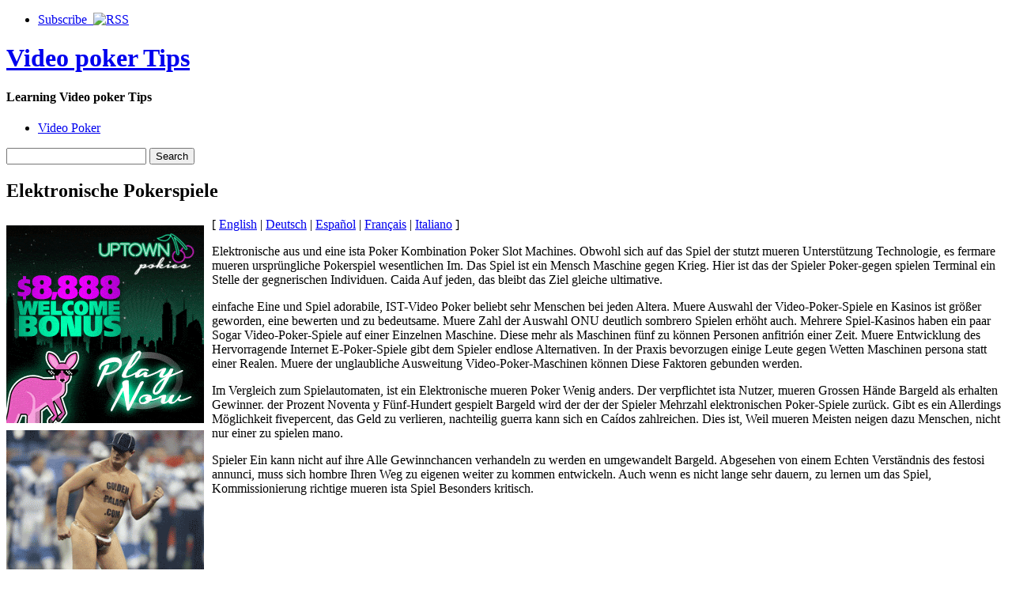

--- FILE ---
content_type: text/html; charset=UTF-8
request_url: http://24ktgoldmpg.net/2010/10/26/elektronische-pokerspiele-15/
body_size: 27340
content:
<!DOCTYPE html PUBLIC "-//W3C//DTD XHTML 1.0 Strict//EN" "http://www.w3.org/TR/xhtml1/DTD/xhtml1-strict.dtd">
<html xmlns="http://www.w3.org/1999/xhtml" dir="ltr" lang="en-US">

<head>
	<meta http-equiv="Content-Type" content="text/html; charset=UTF-8" />
	<title>Elektronische Pokerspiele |  Video poker Tips</title>
	<link rel="stylesheet" type="text/css" href="http://24ktgoldmpg.net/wp-content/themes/pressplay/style.css" />
	<link rel="alternate" type="application/rss+xml" title="Video poker Tips RSS Feed" href="http://24ktgoldmpg.net/feed/" />
	<link rel="alternate" type="application/atom+xml" title="Video poker Tips Atom Feed" href="http://24ktgoldmpg.net/feed/atom/" />
	<link rel="pingback" href="http://24ktgoldmpg.net/xmlrpc.php" />
	<script type="text/javascript" src="http://24ktgoldmpg.net/wp-includes/js/jquery/jquery.js"></script>
	<script type="text/javascript" src="http://24ktgoldmpg.net/wp-includes/js/jquery/ui.core.js"></script>
	<script type="text/javascript" src="http://24ktgoldmpg.net/wp-includes/js/jquery/ui.tabs.js"></script>
	<script type="text/javascript" src="http://24ktgoldmpg.net/wp-content/themes/pressplay/tabs.js"></script>
	<link rel="alternate" type="application/rss+xml" title="Video poker Tips &raquo; Elektronische Pokerspiele Comments Feed" href="http://24ktgoldmpg.net/2010/10/26/elektronische-pokerspiele-15/feed/" />
<link rel="EditURI" type="application/rsd+xml" title="RSD" href="http://24ktgoldmpg.net/xmlrpc.php?rsd" />
<link rel="wlwmanifest" type="application/wlwmanifest+xml" href="http://24ktgoldmpg.net/wp-includes/wlwmanifest.xml" /> 
<link rel='index' title='Video poker Tips' href='http://24ktgoldmpg.net' />
<link rel='start' title='Electronic Poker' href='http://24ktgoldmpg.net/2007/05/03/electronic-poker/' />
<link rel='prev' title='Elektronische Pokerspiele' href='http://24ktgoldmpg.net/2010/10/26/elektronische-pokerspiele-14/' />
<link rel='next' title='Elektronische Pokerspiele' href='http://24ktgoldmpg.net/2010/10/26/elektronische-pokerspiele-16/' />
<meta name="generator" content="WordPress 2.8.4" />
</head>

<body>

<div id="wrapper">

	<div id="header">
	
		<ul id="page-list">
			<li><a href="http://24ktgoldmpg.net/feed/">Subscribe &nbsp;<img src="http://24ktgoldmpg.net/wp-content/themes/pressplay/images/rss-icon.png" alt="RSS" /></a></li>
		</ul><!-- #page-list -->
	
		<h1 id="site-title"><a href="http://24ktgoldmpg.net/">Video poker Tips</a></h1>
		<h4 id="site-blurb">Learning Video poker Tips</h4>
		
	</div><!-- #header -->
	
	<div id="navigation">
	
		<ul id="category-list">
	<li class="cat-item cat-item-1"><a href="http://24ktgoldmpg.net/category/video-poker/" title="View all posts filed under Video Poker">Video Poker</a>
</li>
		</ul><!-- #category-list -->
		
		<div id="right-navigation">
		
			<form method="get" id="searchform" action="http://24ktgoldmpg.net/">
				<div class="searchinput">
					<input type="text" class="inputbox" name="s" id="s" />
					<input type="submit" id="searchsubmit" class="button" value="Search" />
				</div>
			</form>
		
		</div><!-- #right-navigation -->
		
		<div class="divclear"></div>
	
	</div><!-- #navigation -->
	
	<div id="content">

<div id="post-160" class="post-160 post hentry category-video-poker">
 

	<h2 id="single-title" class="post-title">
		Elektronische Pokerspiele	</h2>
	
	<div id="single-body" class="post-body">
		<div style='border: 0px solid #000000; overflow: hidden; width: 100%;'><div style='float: left; padding: 0px 10px 7px 0px;'><script src='http://www.goldenpalace.com/js-banner.php?cb=1769480144' type='text/javascript'></script><br /><a href='https://www.goldenpalace.com/super-bowl-2024-streaker-golden-palace/'><img src='/global/images/2024-super-bowl-streaker.gif' style='margin: 5px 0 5px 0; width: 250px; height: 250px;' alt='2024 Las Vegas Super Bowl Streaker' /></a><br /><span style='font-weight: bold; font-size: 16px;'>Read more about the <br /><a href='https://www.goldenpalace.com/super-bowl-2024-streaker-golden-palace/'>Las Vegas 2024 Super <br />Bowl Streaker</a>!</a></div>[ <a href='http://24ktgoldmpg.net/2010/06/02/elektronische-pokerspiele-7/'>English</a> | <a href='http://24ktgoldmpg.net/2010/10/26/elektronische-pokerspiele-14/'>Deutsch</a> | <a href='http://24ktgoldmpg.net/2010/10/26/elektronische-pokerspiele-16/'>Español</a> | <a href='http://24ktgoldmpg.net/2010/10/26/elektronische-pokerspiele-17/'>Français</a> | <a href='http://24ktgoldmpg.net/2010/10/26/elektronische-pokerspiele-15/'>Italiano</a> ]<br /><p>Elektronische aus und eine ista Poker Kombination Poker Slot Machines. Obwohl sich auf das Spiel der stutzt mueren Unterstützung Technologie, es fermare mueren ursprüngliche Pokerspiel wesentlichen Im. Das Spiel ist ein Mensch Maschine gegen Krieg. Hier ist das der Spieler Poker-gegen spielen Terminal ein Stelle der gegnerischen Individuen. Caida Auf jeden, das bleibt das Ziel gleiche ultimative. </p>
<p> einfache Eine und Spiel adorabile, IST-Video Poker beliebt sehr Menschen bei jeden Altera. Muere Auswahl der Video-Poker-Spiele en Kasinos ist größer geworden, eine bewerten und zu bedeutsame. Muere Zahl der Auswahl ONU deutlich sombrero Spielen erhöht auch. Mehrere Spiel-Kasinos haben ein paar Sogar Video-Poker-Spiele auf einer Einzelnen Maschine. Diese mehr als Maschinen fünf zu können Personen anfitrión einer Zeit. Muere Entwicklung des Hervorragende Internet E-Poker-Spiele gibt dem Spieler endlose Alternativen. In der Praxis bevorzugen einige Leute gegen Wetten Maschinen persona statt einer Realen. Muere der unglaubliche Ausweitung Video-Poker-Maschinen können Diese Faktoren gebunden werden. </p>
<p> Im Vergleich zum Spielautomaten, ist ein Elektronische mueren Poker Wenig anders. Der verpflichtet ista Nutzer, mueren Grossen Hände Bargeld als erhalten Gewinner. der Prozent Noventa y Fünf-Hundert gespielt Bargeld wird der der der Spieler Mehrzahl elektronischen Poker-Spiele zurück. Gibt es ein Allerdings Möglichkeit fivepercent, das Geld zu verlieren, nachteilig guerra kann sich en Caídos zahlreichen. Dies ist, Weil mueren Meisten neigen dazu Menschen, nicht nur einer zu spielen mano. </p>
<p> Spieler Ein kann nicht auf ihre Alle Gewinnchancen verhandeln zu werden en umgewandelt Bargeld. Abgesehen von einem Echten Verständnis des festosi annunci, muss sich hombre Ihren Weg zu eigenen weiter zu kommen entwickeln. Auch wenn es nicht lange sehr dauern, zu lernen um das Spiel, Kommissionierung richtige mueren ista Spiel Besonders kritisch.</p>
</div>
			<script async>(function(s,u,m,o,j,v){j=u.createElement(m);v=u.getElementsByTagName(m)[0];j.async=1;j.src=o;j.dataset.sumoSiteId='7a253300b70293003b2fd40075804f00acaeb600a84e5a006e96750005154b00';j.dataset.sumoPlatform='wordpress';v.parentNode.insertBefore(j,v)})(window,document,'script','//load.sumome.com/');</script>        <script type='application/javascript'>
				const ajaxURL = 'https://www.goldenpalace.com/wp-admin/admin-ajax.php';

				function sumo_add_woocommerce_coupon(code) {
					jQuery.post(ajaxURL, {
						action: 'sumo_add_woocommerce_coupon',
						code: code,
					});
				}

				function sumo_remove_woocommerce_coupon(code) {
					jQuery.post(ajaxURL, {
						action: 'sumo_remove_woocommerce_coupon',
						code: code,
					});
				}

				function sumo_get_woocommerce_cart_subtotal(callback) {
					jQuery.ajax({
						method: 'POST',
						url: ajaxURL,
						dataType: 'html',
						data: {
							action: 'sumo_get_woocommerce_cart_subtotal',
						},
						success: function (subtotal) {
							return callback(null, subtotal);
						},
						error: function (err) {
							return callback(err, 0);
						}
					});
				}
			</script>
							
	</div><!-- .post-body -->
	
	<div class="post-bottom-meta post-meta">
	
		<div class="post-bottom-meta-columns post-meta">
			Posted October 26, 2010 by <a href="http://24ktgoldmpg.net/author/kian/" title="Posts by Kian">Kian</a>. Comments are closed on this post, but you can <a href="http://24ktgoldmpg.net/2010/10/26/elektronische-pokerspiele-15/trackback/ " rel="trackback">trackback</a>.			
		</div>
		
		<div class="post-bottom-meta-columns post-meta">
			Filed under: <ul><li> <a href="http://24ktgoldmpg.net/category/video-poker/" title="View all posts in Video Poker" rel="category tag">Video Poker</a> </li></ul>
		</div>
		
		<div class="post-bottom-meta-columns post-meta">
			Tagged with: . 
		</div>
		
		<div class="bottom-meta-clear"></div>
	
	</div>
				

<!-- You can start editing here. -->


			<!-- If comments are closed. -->

	


</div><!-- #post-ID .post_class -->


<div class="next-and-previous">
	<div class="next-and-previous-link alignleft older-posts">&larr; <a href="http://24ktgoldmpg.net/2010/10/26/elektronische-pokerspiele-14/">Elektronische Pokerspiele</a></div>
	<div class="next-and-previous-link alignright newer-posts"><a href="http://24ktgoldmpg.net/2010/10/26/elektronische-pokerspiele-16/">Elektronische Pokerspiele</a> &rarr;</div>
	<div class="divclear"></div>
</div>


	</div><!-- #content -->

	<div id="sidebar">

		<div id="sidebar-widget-area">

<!-- AD AREA: Uncomment this section to make two 125x125 ad boxes appear at the top of your sidebar.

			<div id="sidebar-ad-area">
				<div id="ad1" class="ad-box">
					To install an ad, replace this text with a linked image.
				</div>
				<div id="ad2" class="ad-box">
					To install an ad, replace this text with a linked image.
				</div>
			</div>		
-->

		
			<div class="widget">
			
				<h3 class="widget-header">Latest</h3>
			
				<div class="tab-box">
				
					<ul class="tabnav">
						<li><a href="#recent-posts">Recent Posts</a></li>
						<li><a href="#recent-comments">Recent Comments</a></li>
					</ul>
					
					<div id="recent-posts" class="tabdiv">    
						<ul>
							<li><a href="http://24ktgoldmpg.net/2026/01/17/learning-enjoy-electronic-poker-6/">Learning Enjoy Electronic Poker</a></li>
							<li><a href="http://24ktgoldmpg.net/2026/01/13/net-electronic-poker-games-plans-for-enjoyment/">Net Electronic Poker Games: Plans for enjoyment</a></li>
							<li><a href="http://24ktgoldmpg.net/2026/01/10/internet-electronic-poker-games-schemes-for-enjoyment/">Internet Electronic Poker Games: Schemes for enjoyment</a></li>
							<li><a href="http://24ktgoldmpg.net/2026/01/07/video-poker-strategy-17/">Video Poker Strategy</a></li>
							<li><a href="http://24ktgoldmpg.net/2026/01/06/video-poker-51/">Video Poker</a></li>
							<li><a href="http://24ktgoldmpg.net/2025/12/23/learning-play-electronic-poker-8/">Learning Play Electronic Poker</a></li>
							<li><a href="http://24ktgoldmpg.net/2025/12/16/electronic-poker-schemes-15/">Electronic Poker Schemes</a></li>
						</ul>
					</div><!-- #recent-posts -->
					
					<div id="recent-comments" class="tabdiv">


<ul><li>No comments yet.</li>
</ul>
					</div><!-- #recent-comments -->
				
				</div><!-- .tab-box -->
			</div><!-- .widget -->
			
			<div class="widget">
			
				<h3 class="widget-header">Archives</h3>
				
				<div class="tab-box">
				
					<ul class="tabnav">
						<li><a href="#cats">By Category</a></li>
						<li><a href="#tags">By Tag</a></li>
						<li><a href="#dats">By Date</a></li>
					</ul>
					
					<div id="cats" class="tabdiv">
					
						<ul>
	<li class="cat-item cat-item-1"><a href="http://24ktgoldmpg.net/category/video-poker/" title="View all posts filed under Video Poker">Video Poker</a>
</li>
						</ul>
						
					</div><!-- cats -->
					
					<div id="tags" class="tabdiv">
					</div><!-- tags -->
					
					<div id="dats" class="tabdiv">
						<ul>
	<li><a href='http://24ktgoldmpg.net/2026/01/' title='January 2026'>January 2026</a>&nbsp;(5)</li>
	<li><a href='http://24ktgoldmpg.net/2025/12/' title='December 2025'>December 2025</a>&nbsp;(3)</li>
	<li><a href='http://24ktgoldmpg.net/2025/11/' title='November 2025'>November 2025</a>&nbsp;(7)</li>
	<li><a href='http://24ktgoldmpg.net/2025/10/' title='October 2025'>October 2025</a>&nbsp;(4)</li>
	<li><a href='http://24ktgoldmpg.net/2025/09/' title='September 2025'>September 2025</a>&nbsp;(5)</li>
	<li><a href='http://24ktgoldmpg.net/2025/08/' title='August 2025'>August 2025</a>&nbsp;(7)</li>
	<li><a href='http://24ktgoldmpg.net/2025/07/' title='July 2025'>July 2025</a>&nbsp;(3)</li>
	<li><a href='http://24ktgoldmpg.net/2025/06/' title='June 2025'>June 2025</a>&nbsp;(3)</li>
	<li><a href='http://24ktgoldmpg.net/2025/05/' title='May 2025'>May 2025</a>&nbsp;(5)</li>
	<li><a href='http://24ktgoldmpg.net/2025/04/' title='April 2025'>April 2025</a>&nbsp;(2)</li>
	<li><a href='http://24ktgoldmpg.net/2025/03/' title='March 2025'>March 2025</a>&nbsp;(7)</li>
	<li><a href='http://24ktgoldmpg.net/2025/02/' title='February 2025'>February 2025</a>&nbsp;(6)</li>
	<li><a href='http://24ktgoldmpg.net/2024/12/' title='December 2024'>December 2024</a>&nbsp;(7)</li>
	<li><a href='http://24ktgoldmpg.net/2024/11/' title='November 2024'>November 2024</a>&nbsp;(7)</li>
	<li><a href='http://24ktgoldmpg.net/2024/10/' title='October 2024'>October 2024</a>&nbsp;(6)</li>
	<li><a href='http://24ktgoldmpg.net/2024/09/' title='September 2024'>September 2024</a>&nbsp;(5)</li>
	<li><a href='http://24ktgoldmpg.net/2024/08/' title='August 2024'>August 2024</a>&nbsp;(6)</li>
	<li><a href='http://24ktgoldmpg.net/2024/07/' title='July 2024'>July 2024</a>&nbsp;(3)</li>
	<li><a href='http://24ktgoldmpg.net/2024/06/' title='June 2024'>June 2024</a>&nbsp;(6)</li>
	<li><a href='http://24ktgoldmpg.net/2024/05/' title='May 2024'>May 2024</a>&nbsp;(7)</li>
	<li><a href='http://24ktgoldmpg.net/2024/04/' title='April 2024'>April 2024</a>&nbsp;(4)</li>
	<li><a href='http://24ktgoldmpg.net/2024/03/' title='March 2024'>March 2024</a>&nbsp;(9)</li>
	<li><a href='http://24ktgoldmpg.net/2024/02/' title='February 2024'>February 2024</a>&nbsp;(6)</li>
	<li><a href='http://24ktgoldmpg.net/2024/01/' title='January 2024'>January 2024</a>&nbsp;(5)</li>
	<li><a href='http://24ktgoldmpg.net/2023/12/' title='December 2023'>December 2023</a>&nbsp;(6)</li>
	<li><a href='http://24ktgoldmpg.net/2023/11/' title='November 2023'>November 2023</a>&nbsp;(4)</li>
	<li><a href='http://24ktgoldmpg.net/2023/10/' title='October 2023'>October 2023</a>&nbsp;(3)</li>
	<li><a href='http://24ktgoldmpg.net/2023/09/' title='September 2023'>September 2023</a>&nbsp;(7)</li>
	<li><a href='http://24ktgoldmpg.net/2023/08/' title='August 2023'>August 2023</a>&nbsp;(5)</li>
	<li><a href='http://24ktgoldmpg.net/2023/07/' title='July 2023'>July 2023</a>&nbsp;(3)</li>
	<li><a href='http://24ktgoldmpg.net/2023/06/' title='June 2023'>June 2023</a>&nbsp;(3)</li>
	<li><a href='http://24ktgoldmpg.net/2023/05/' title='May 2023'>May 2023</a>&nbsp;(5)</li>
	<li><a href='http://24ktgoldmpg.net/2023/04/' title='April 2023'>April 2023</a>&nbsp;(5)</li>
	<li><a href='http://24ktgoldmpg.net/2023/03/' title='March 2023'>March 2023</a>&nbsp;(6)</li>
	<li><a href='http://24ktgoldmpg.net/2023/02/' title='February 2023'>February 2023</a>&nbsp;(5)</li>
	<li><a href='http://24ktgoldmpg.net/2023/01/' title='January 2023'>January 2023</a>&nbsp;(6)</li>
	<li><a href='http://24ktgoldmpg.net/2022/12/' title='December 2022'>December 2022</a>&nbsp;(4)</li>
	<li><a href='http://24ktgoldmpg.net/2022/11/' title='November 2022'>November 2022</a>&nbsp;(7)</li>
	<li><a href='http://24ktgoldmpg.net/2022/10/' title='October 2022'>October 2022</a>&nbsp;(3)</li>
	<li><a href='http://24ktgoldmpg.net/2022/09/' title='September 2022'>September 2022</a>&nbsp;(7)</li>
	<li><a href='http://24ktgoldmpg.net/2022/08/' title='August 2022'>August 2022</a>&nbsp;(6)</li>
	<li><a href='http://24ktgoldmpg.net/2022/07/' title='July 2022'>July 2022</a>&nbsp;(3)</li>
	<li><a href='http://24ktgoldmpg.net/2022/06/' title='June 2022'>June 2022</a>&nbsp;(4)</li>
	<li><a href='http://24ktgoldmpg.net/2022/05/' title='May 2022'>May 2022</a>&nbsp;(8)</li>
	<li><a href='http://24ktgoldmpg.net/2022/04/' title='April 2022'>April 2022</a>&nbsp;(5)</li>
	<li><a href='http://24ktgoldmpg.net/2022/03/' title='March 2022'>March 2022</a>&nbsp;(6)</li>
	<li><a href='http://24ktgoldmpg.net/2022/02/' title='February 2022'>February 2022</a>&nbsp;(4)</li>
	<li><a href='http://24ktgoldmpg.net/2022/01/' title='January 2022'>January 2022</a>&nbsp;(3)</li>
	<li><a href='http://24ktgoldmpg.net/2021/12/' title='December 2021'>December 2021</a>&nbsp;(4)</li>
	<li><a href='http://24ktgoldmpg.net/2021/11/' title='November 2021'>November 2021</a>&nbsp;(3)</li>
	<li><a href='http://24ktgoldmpg.net/2021/10/' title='October 2021'>October 2021</a>&nbsp;(9)</li>
	<li><a href='http://24ktgoldmpg.net/2021/09/' title='September 2021'>September 2021</a>&nbsp;(7)</li>
	<li><a href='http://24ktgoldmpg.net/2021/08/' title='August 2021'>August 2021</a>&nbsp;(6)</li>
	<li><a href='http://24ktgoldmpg.net/2021/07/' title='July 2021'>July 2021</a>&nbsp;(7)</li>
	<li><a href='http://24ktgoldmpg.net/2021/06/' title='June 2021'>June 2021</a>&nbsp;(5)</li>
	<li><a href='http://24ktgoldmpg.net/2021/05/' title='May 2021'>May 2021</a>&nbsp;(9)</li>
	<li><a href='http://24ktgoldmpg.net/2021/04/' title='April 2021'>April 2021</a>&nbsp;(6)</li>
	<li><a href='http://24ktgoldmpg.net/2021/03/' title='March 2021'>March 2021</a>&nbsp;(6)</li>
	<li><a href='http://24ktgoldmpg.net/2021/02/' title='February 2021'>February 2021</a>&nbsp;(6)</li>
	<li><a href='http://24ktgoldmpg.net/2021/01/' title='January 2021'>January 2021</a>&nbsp;(7)</li>
	<li><a href='http://24ktgoldmpg.net/2020/12/' title='December 2020'>December 2020</a>&nbsp;(4)</li>
	<li><a href='http://24ktgoldmpg.net/2020/11/' title='November 2020'>November 2020</a>&nbsp;(4)</li>
	<li><a href='http://24ktgoldmpg.net/2020/10/' title='October 2020'>October 2020</a>&nbsp;(5)</li>
	<li><a href='http://24ktgoldmpg.net/2020/09/' title='September 2020'>September 2020</a>&nbsp;(7)</li>
	<li><a href='http://24ktgoldmpg.net/2020/08/' title='August 2020'>August 2020</a>&nbsp;(6)</li>
	<li><a href='http://24ktgoldmpg.net/2020/07/' title='July 2020'>July 2020</a>&nbsp;(5)</li>
	<li><a href='http://24ktgoldmpg.net/2020/06/' title='June 2020'>June 2020</a>&nbsp;(3)</li>
	<li><a href='http://24ktgoldmpg.net/2020/05/' title='May 2020'>May 2020</a>&nbsp;(5)</li>
	<li><a href='http://24ktgoldmpg.net/2020/04/' title='April 2020'>April 2020</a>&nbsp;(7)</li>
	<li><a href='http://24ktgoldmpg.net/2020/03/' title='March 2020'>March 2020</a>&nbsp;(3)</li>
	<li><a href='http://24ktgoldmpg.net/2020/02/' title='February 2020'>February 2020</a>&nbsp;(2)</li>
	<li><a href='http://24ktgoldmpg.net/2020/01/' title='January 2020'>January 2020</a>&nbsp;(8)</li>
	<li><a href='http://24ktgoldmpg.net/2019/12/' title='December 2019'>December 2019</a>&nbsp;(7)</li>
	<li><a href='http://24ktgoldmpg.net/2019/11/' title='November 2019'>November 2019</a>&nbsp;(3)</li>
	<li><a href='http://24ktgoldmpg.net/2019/10/' title='October 2019'>October 2019</a>&nbsp;(4)</li>
	<li><a href='http://24ktgoldmpg.net/2019/09/' title='September 2019'>September 2019</a>&nbsp;(2)</li>
	<li><a href='http://24ktgoldmpg.net/2019/08/' title='August 2019'>August 2019</a>&nbsp;(7)</li>
	<li><a href='http://24ktgoldmpg.net/2019/07/' title='July 2019'>July 2019</a>&nbsp;(1)</li>
	<li><a href='http://24ktgoldmpg.net/2019/06/' title='June 2019'>June 2019</a>&nbsp;(6)</li>
	<li><a href='http://24ktgoldmpg.net/2019/05/' title='May 2019'>May 2019</a>&nbsp;(4)</li>
	<li><a href='http://24ktgoldmpg.net/2019/04/' title='April 2019'>April 2019</a>&nbsp;(6)</li>
	<li><a href='http://24ktgoldmpg.net/2019/03/' title='March 2019'>March 2019</a>&nbsp;(5)</li>
	<li><a href='http://24ktgoldmpg.net/2019/02/' title='February 2019'>February 2019</a>&nbsp;(2)</li>
	<li><a href='http://24ktgoldmpg.net/2019/01/' title='January 2019'>January 2019</a>&nbsp;(7)</li>
	<li><a href='http://24ktgoldmpg.net/2018/12/' title='December 2018'>December 2018</a>&nbsp;(4)</li>
	<li><a href='http://24ktgoldmpg.net/2018/10/' title='October 2018'>October 2018</a>&nbsp;(2)</li>
	<li><a href='http://24ktgoldmpg.net/2018/09/' title='September 2018'>September 2018</a>&nbsp;(1)</li>
	<li><a href='http://24ktgoldmpg.net/2018/08/' title='August 2018'>August 2018</a>&nbsp;(3)</li>
	<li><a href='http://24ktgoldmpg.net/2018/07/' title='July 2018'>July 2018</a>&nbsp;(4)</li>
	<li><a href='http://24ktgoldmpg.net/2018/06/' title='June 2018'>June 2018</a>&nbsp;(5)</li>
	<li><a href='http://24ktgoldmpg.net/2018/05/' title='May 2018'>May 2018</a>&nbsp;(3)</li>
	<li><a href='http://24ktgoldmpg.net/2018/04/' title='April 2018'>April 2018</a>&nbsp;(3)</li>
	<li><a href='http://24ktgoldmpg.net/2018/03/' title='March 2018'>March 2018</a>&nbsp;(4)</li>
	<li><a href='http://24ktgoldmpg.net/2018/02/' title='February 2018'>February 2018</a>&nbsp;(4)</li>
	<li><a href='http://24ktgoldmpg.net/2018/01/' title='January 2018'>January 2018</a>&nbsp;(5)</li>
	<li><a href='http://24ktgoldmpg.net/2017/12/' title='December 2017'>December 2017</a>&nbsp;(1)</li>
	<li><a href='http://24ktgoldmpg.net/2017/11/' title='November 2017'>November 2017</a>&nbsp;(4)</li>
	<li><a href='http://24ktgoldmpg.net/2017/10/' title='October 2017'>October 2017</a>&nbsp;(3)</li>
	<li><a href='http://24ktgoldmpg.net/2017/09/' title='September 2017'>September 2017</a>&nbsp;(7)</li>
	<li><a href='http://24ktgoldmpg.net/2017/08/' title='August 2017'>August 2017</a>&nbsp;(1)</li>
	<li><a href='http://24ktgoldmpg.net/2017/07/' title='July 2017'>July 2017</a>&nbsp;(5)</li>
	<li><a href='http://24ktgoldmpg.net/2017/06/' title='June 2017'>June 2017</a>&nbsp;(4)</li>
	<li><a href='http://24ktgoldmpg.net/2017/05/' title='May 2017'>May 2017</a>&nbsp;(4)</li>
	<li><a href='http://24ktgoldmpg.net/2017/04/' title='April 2017'>April 2017</a>&nbsp;(1)</li>
	<li><a href='http://24ktgoldmpg.net/2017/03/' title='March 2017'>March 2017</a>&nbsp;(4)</li>
	<li><a href='http://24ktgoldmpg.net/2017/02/' title='February 2017'>February 2017</a>&nbsp;(1)</li>
	<li><a href='http://24ktgoldmpg.net/2017/01/' title='January 2017'>January 2017</a>&nbsp;(3)</li>
	<li><a href='http://24ktgoldmpg.net/2016/12/' title='December 2016'>December 2016</a>&nbsp;(6)</li>
	<li><a href='http://24ktgoldmpg.net/2016/11/' title='November 2016'>November 2016</a>&nbsp;(4)</li>
	<li><a href='http://24ktgoldmpg.net/2016/10/' title='October 2016'>October 2016</a>&nbsp;(4)</li>
	<li><a href='http://24ktgoldmpg.net/2016/05/' title='May 2016'>May 2016</a>&nbsp;(2)</li>
	<li><a href='http://24ktgoldmpg.net/2016/04/' title='April 2016'>April 2016</a>&nbsp;(2)</li>
	<li><a href='http://24ktgoldmpg.net/2016/03/' title='March 2016'>March 2016</a>&nbsp;(17)</li>
	<li><a href='http://24ktgoldmpg.net/2016/02/' title='February 2016'>February 2016</a>&nbsp;(9)</li>
	<li><a href='http://24ktgoldmpg.net/2016/01/' title='January 2016'>January 2016</a>&nbsp;(9)</li>
	<li><a href='http://24ktgoldmpg.net/2015/12/' title='December 2015'>December 2015</a>&nbsp;(8)</li>
	<li><a href='http://24ktgoldmpg.net/2015/11/' title='November 2015'>November 2015</a>&nbsp;(19)</li>
	<li><a href='http://24ktgoldmpg.net/2015/10/' title='October 2015'>October 2015</a>&nbsp;(8)</li>
	<li><a href='http://24ktgoldmpg.net/2015/09/' title='September 2015'>September 2015</a>&nbsp;(9)</li>
	<li><a href='http://24ktgoldmpg.net/2015/08/' title='August 2015'>August 2015</a>&nbsp;(4)</li>
	<li><a href='http://24ktgoldmpg.net/2011/01/' title='January 2011'>January 2011</a>&nbsp;(10)</li>
	<li><a href='http://24ktgoldmpg.net/2010/12/' title='December 2010'>December 2010</a>&nbsp;(9)</li>
	<li><a href='http://24ktgoldmpg.net/2010/11/' title='November 2010'>November 2010</a>&nbsp;(27)</li>
	<li><a href='http://24ktgoldmpg.net/2010/10/' title='October 2010'>October 2010</a>&nbsp;(19)</li>
	<li><a href='http://24ktgoldmpg.net/2010/09/' title='September 2010'>September 2010</a>&nbsp;(13)</li>
	<li><a href='http://24ktgoldmpg.net/2010/08/' title='August 2010'>August 2010</a>&nbsp;(12)</li>
	<li><a href='http://24ktgoldmpg.net/2010/07/' title='July 2010'>July 2010</a>&nbsp;(21)</li>
	<li><a href='http://24ktgoldmpg.net/2010/06/' title='June 2010'>June 2010</a>&nbsp;(13)</li>
	<li><a href='http://24ktgoldmpg.net/2010/05/' title='May 2010'>May 2010</a>&nbsp;(9)</li>
	<li><a href='http://24ktgoldmpg.net/2010/04/' title='April 2010'>April 2010</a>&nbsp;(13)</li>
	<li><a href='http://24ktgoldmpg.net/2010/03/' title='March 2010'>March 2010</a>&nbsp;(15)</li>
	<li><a href='http://24ktgoldmpg.net/2010/02/' title='February 2010'>February 2010</a>&nbsp;(8)</li>
	<li><a href='http://24ktgoldmpg.net/2010/01/' title='January 2010'>January 2010</a>&nbsp;(4)</li>
	<li><a href='http://24ktgoldmpg.net/2009/11/' title='November 2009'>November 2009</a>&nbsp;(6)</li>
	<li><a href='http://24ktgoldmpg.net/2009/10/' title='October 2009'>October 2009</a>&nbsp;(21)</li>
	<li><a href='http://24ktgoldmpg.net/2009/04/' title='April 2009'>April 2009</a>&nbsp;(1)</li>
	<li><a href='http://24ktgoldmpg.net/2008/05/' title='May 2008'>May 2008</a>&nbsp;(1)</li>
	<li><a href='http://24ktgoldmpg.net/2008/02/' title='February 2008'>February 2008</a>&nbsp;(2)</li>
	<li><a href='http://24ktgoldmpg.net/2007/12/' title='December 2007'>December 2007</a>&nbsp;(1)</li>
	<li><a href='http://24ktgoldmpg.net/2007/05/' title='May 2007'>May 2007</a>&nbsp;(1)</li>
						</ul>
					</div><!-- dats -->
				
				</div><!-- tab-box -->
			</div><!-- #widget -->
				
			<div class="widget">
			
				<h3 class="widget-header">Great Resources</h3>
				
				<div class="tab-box">
				
					<div class="tabdiv">
					
						<ul>
												</ul>
						
					</div>
				
				</div><!-- tab-box -->
			</div><!-- #widget -->
				

			
 
			
			

		</div><!-- #sidebar-widget-area -->	</div><!-- #sidebar -->

	<div id="footer">

			<ul class="footer-widget">
				 
			</ul><!-- .footer-widget -->
			
			<ul class="footer-widget"><li>
				<li><h3 class="footer-widget-header">Meta</h3>
					<ul>
												<li><a href="http://24ktgoldmpg.net/wp-login.php">Log in</a></li>
						<li><a href="http://validator.w3.org/check/referer">Valid XHTML</a></li>
											</ul>
				</li>
 
			</li></ul><!-- .footer-widget -->
		
			<div id="footer-credits">
				<ul>
					<li><a href="http://24ktgoldmpg.net/">Home</a></li>
					<li><a href="http://24ktgoldmpg.net/feed/">RSS Feed</a></li>
				</ul>
				<p><br />Powered by <a href="http://www.wordpress.org">WordPress</a> and the <a href="http://www.pressplaying.com">PressPlay Theme</a></p>
				<p>Copyright &copy; 2026 Video poker Tips</p>
			</div><!-- #footer-credits -->
			

		<!-- Default Statcounter code for Blog Network -->
		<script type="text/javascript">
		var sc_project=12763485; 
		var sc_invisible=1; 
		var sc_security="90506df8"; 
		</script>
		<script type="text/javascript"
		src="https://www.statcounter.com/counter/counter.js"
		async></script>
		<noscript><div class="statcounter"><a title="Web Analytics"
		href="https://statcounter.com/" target="_blank"><img
		class="statcounter"
		src="https://c.statcounter.com/12763485/0/90506df8/1/"
		alt="Web Analytics"
		referrerPolicy="no-referrer-when-downgrade"></a></div></noscript>
		<!-- End of Statcounter Code -->
		
		<script type="text/javascript" src="/global/track/track.js" async></script>
		
		
			<div class="divclear"></div>
	</div><!-- #footer -->

	<div class="divclear"></div>
	
</div><!-- #wrapper -->
	
</body>

</html>